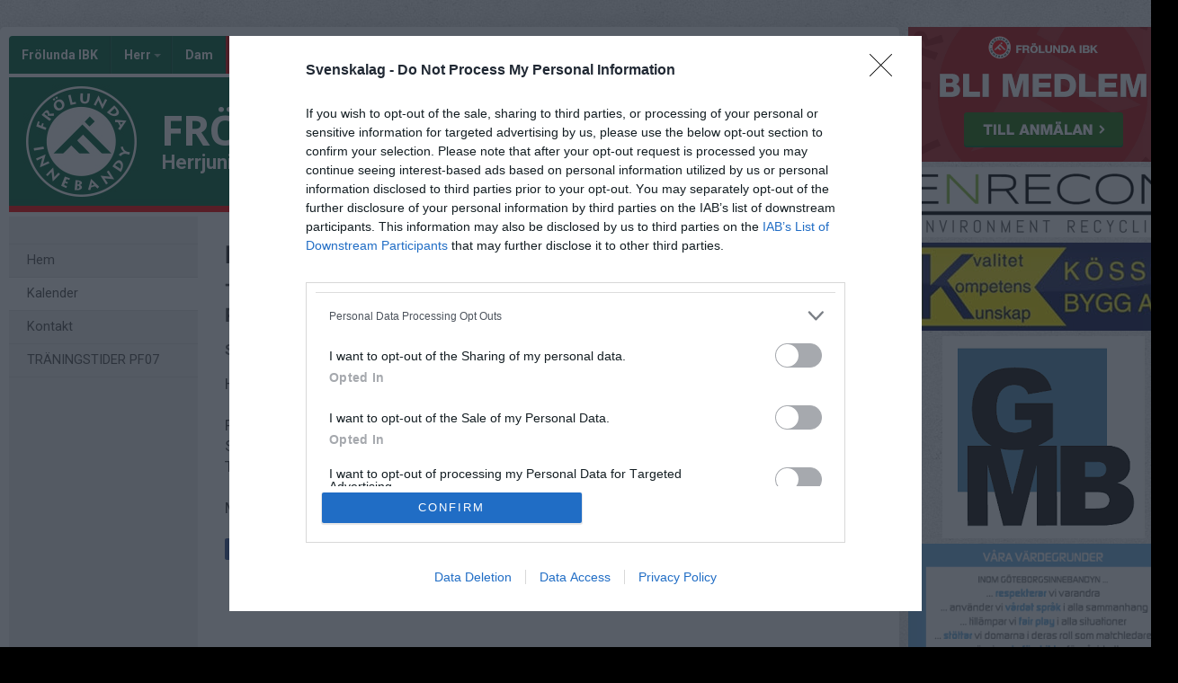

--- FILE ---
content_type: text/css
request_url: https://www.svenskalag.se/css/website/layout/website-wide.css?9013ae8739d1dcd7e893d548c09ba5d4
body_size: 1294
content:

/* Wide site ---------------------------- */
#container.container-wide #siteCol {
    width: 1080px;
}

#container.container-wide .content {
    width: 775px;
    margin-left:35px
}

.device-desktop.rightCol-visible .container-wide {
    min-width: 1340px;
}

.device-desktop.rightCol-visible #container.container-wide {
    width: 1340px;
}

.container-wide #rightCol {
    width: 260px;
}

/*no ads - center container&sitCol*/
.device-desktop.rightCol-hidden #container.container-wide {
    width: 1080px;
}

.device-desktop.rightCol-visible .container-wide .system-nav {
    min-width: 1340px;
}

.device-desktop.rightCol-hidden .container-wide .system-nav {
    min-width: 1080px;
}

.container-wide .colMid {
    width: 530px;
}

.container-wide .colRight {
    width: 245px;
    padding-left: 35px;
}

.container-wide h3.infobox-bar {
    width: 218px;
}

.container-wide .menu {
    width: 230px;
}

.container-wide .menu-bg {
    background-image: url(/img/menu/light-grey-1-wide.gif?v=1);
}


.container-wide .navbar .navbar-nav > li > a {
    line-height: 42px;
}

.container-wide .template .image img {
    border-radius: 5px;
}

.container-wide .template .template-video {
    border-radius: 5px;
}


.container-wide .colMid .template-image-left .image,
.container-wide .colMid .template-image-right .image {
    width: 220px;
}





--- FILE ---
content_type: text/css
request_url: https://www.svenskalag.se/css/website/components/share-links.css?f0d320f5027c1f86bd2ffc71db78525b
body_size: 723
content:
/* Share links
 * facebook, twistter, rss
 * 
 * Pages:
 * http://localhost/testbk/nyheter/
 * http://localhost/jibk04_test/aktivitet/3320792/traning
 * http://localhost/jibk04_test/match/3320720/akersberga-ibf-b
 * http://localhost/testbk-ib-a/profil/867521/stefan-aao-pettersson
 ********************************/

/*.share-links {
    overflow: hidden;
}*/

.share-links a {
    margin: 0;
    display: inline-block;
}
    .share-links a:link, .share-links a:visited {
        text-decoration: none;
    }
    
    /* Hover parent, dim all options. Hover option dim all other options*/
    /*.share-links a:hover {opacity:1;}*/
    .share-links a:hover {opacity:0.7;}

    .share-links .share i {
        width: 24px;
        text-align: center;
        line-height: 24px;
        border-radius: 2px;
        display: inline-block;
        margin-right: 5px;
        color: #fff;
        font-size:15px;
    }

    /* Colors */
    .share-links .share.facebook {color: #3b5998;}
    .share-links .share.facebook i {background: #3b5998;}
    .share-links .share.twitter {color: #000;}
    /*.share-links .share.twitter i {background: #55acee;}*/
    .share-links .share.twitter i {line-height: 28px;}
    .share-links .share.rss {color: #f26522;}
    .share-links .share.rss i {background: #f26522;}
    .share-links .share.google {color: #d34836;}
    .share-links .share.google i {background: #d34836;}

/*
$socialColours:
(
        facebook: #3b5998,
        twitter: #00aced,
        google: #dd4b39,
        linkedin: #007bb6,
        youtube: #bb0000,
        instagram: #517fa4,
        pinterest: #cb2027,
        flickr: #ff0084,
        tumblr: #32506d,
        forusquare: #0072b1,
        dribbble: #ea4c89,
        vine: #00bf8f
);
*/


.fa-twitter:before, .fa-twitter-square:before {
    content: '' !important;
    display: inline-block !important;
}

.fa-twitter, .fa-twitter-square {
    background-image: url(/img/icons/brands/x-twitter.svg) !important;
    background-size: 100% 100% !important;
    display: inline-block !important;
}

.social-squares2 .fa-twitter:before, .social-squares2 .fa-twitter-square:before {
    width: 40px !important;
    height: 40px !important;
}

.social-squares3 .fa-twitter:before, .social-squares3 .fa-twitter-square:before {
    width: 31px !important;
    height: 31px !important;
}

.social-squares4 .fa-twitter:before, .social-squares4 .fa-twitter-square:before {
    width: 26px !important;
    height: 26px !important;
}

.socialmedia .fa-twitter:before, .socialmedia .fa-twitter-square:before {
    width: 15px !important;
    height: 15px !important;
}


--- FILE ---
content_type: text/css
request_url: https://www.svenskalag.se/css/shared/svelag-datepicker.css?0bdc3e95af7fda84c6b58f4fc74170ac
body_size: 1937
content:
/* --- DATEPICKER --- */

.ui-datepicker {
	display: none;
	background: #fff;
	border-radius: 3px;
	overflow: hidden;
	width: 260px;
	border: 1px solid #ccc;
	box-shadow: 0px 2px 5px rgba(0,0,0,0.1);
	padding: 10px;
	font-family: -apple-system, BlinkMacSystemFont, "Segoe UI", "Roboto", sans-serif;
	font-size: 14px;
}

.ui-datepicker a {
	text-decoration: none;
}

.ui-datepicker-header {
	padding: 0px 0px 10px 0px;
	font-weight: bold;
	text-transform: uppercase;
	border-bottom: 1px solid #eee;
	margin-bottom: 10px;
	text-align: center;
}

.ui-datepicker-header a {
	color: #298ccd;
}


.ui-datepicker-header a:hover {
	color: #97b3cf;
}

.ui-datepicker-prev {
	float: left;
	cursor: pointer;
	-webkit-user-select: none;
	position: relative;
}

.ui-datepicker-next {
	float: right;
	cursor: pointer;
	-webkit-user-select: none;
	position: relative;
}

.ui-datepicker-prev:before,
.ui-datepicker-next:before {
	font-family: "FontAwesome";
	position: absolute;
	font-size: 16px;
}

.ui-datepicker-prev:before {
    content: "\f053";
    font-weight: normal;
    left: 5px;
}

.ui-datepicker-next:before {
    content: "\f054";
    font-weight: normal;
    right: 5px;
}

.ui-datepicker-calendar {
	width: 100%;
}

.ui-datepicker-calendar {
	font-size: 14px;
}
.ui-datepicker-calendar th {
	text-align: center;
	color: #999;
	font-size: 11px;
	text-transform: uppercase;
}

.ui-datepicker-calendar span,
.ui-datepicker-calendar a {
	display: block;
	color: #555;
	width: 30px;
	height: 30px;
	line-height: 30px;
	border-radius: 15px;
}

.ui-datepicker-calendar a:hover {
	background: #f2f2f2;
	color: #555;
}

.ui-datepicker-calendar td {
	text-align: center;
}

.ui-datepicker-today a {
	background: #e4f0ff;
}

.ui-datepicker-current-day a {
	color: #fff;
	background: #298ccd;
}

.ui-datepicker-current-day a:hover {
	color: #fff;
	background: #298ccd;
}

.ui-state-disabled {
	opacity: .2;
}

.ui-datepicker-other-month {
	opacity: 0.6;
}

--- FILE ---
content_type: text/css
request_url: https://www.svenskalag.se/css/shared/flexbox.css?959f95a82682d646fbb9a8c8a3c8a46b
body_size: 1302
content:
.flex {
    display: flex;
}

.flex-row {
    display: flex;
    flex-direction: row;
}

.flex-column {
    display: flex;
    flex-direction: column;
}

.flex-wrap {
    flex-wrap: wrap;
}

.flex-nowrap {
    flex-wrap: nowrap;
}

.flex-item {
    flex: 0 1 auto;
}

.flex-item-grow {
    flex: 1 1 auto;
}

.flex-item-grow-x2 {
    flex: 2 1 auto;
}

.flex-item-nogrow {
    flex: 0 0 auto;
}

.flex-align-bottom {
    align-self: flex-end;
    align-items: flex-end;
}

.flex-align-space-between {
    align-content: space-between;
    justify-content: space-between;
}

.flex-align-stretch {
    align-content: stretch;
    justify-content: flex-start;
}

.flex-align-center {
    align-content: center;
    justify-content: center;
}

.flex-align-start-center {
    align-content: center;
    align-self: center;
    align-items: center;
    justify-content: flex-start;
}

.flex-align-end {
    align-content: flex-end;
    justify-content: flex-end;
}

.flex-align-item-end {
    align-content: flex-start;
    align-items: flex-end;
}

.flex-align-center-sbsb {
    align-content: space-between;
    justify-content: space-between;
    align-items: center;
    align-self: center;
}

.flex-align-end-sbsb {
    align-content: space-between;
    justify-content: space-between;
    align-items: flex-end;
    align-self: flex-end;
}


--- FILE ---
content_type: text/css
request_url: https://www.svenskalag.se/css/website/modal-clubpage-ad.css?32f114063aba4e979ff39ddff1712b06
body_size: 831
content:
/* Modal: Clubpage ad
 * Show modal promoting clubpage for clubs with more teams. 
 ********************************************************/
#modal-clubpage-ad figure {
    background: #eee;
    padding-top: 25px;
    margin: 25px -15px 30px;
    position: relative;
}
#modal-clubpage-ad .list-group {
    font-size: 17px;
}

#modal-clubpage-ad .modal-body {
    padding-bottom: 35px;
}

#modal-clubpage-ad .list-group-item {
    border:0;
    padding: 5px 0px;
}

#modal-clubpage-ad .topp100 {
    position: absolute;
    left: 454px;
    top: 128px;
    width: 120px;
}

#modal-clubpage-ad .btn {
    font-weight: 600;
}


#modal-clubpage-ad .top100 {
    position: absolute;
    right: 20px;
    top: -30px;
    width: 120px;
}

#modal-clubpage-ad .svelag-logo {
    width:180px;
}



@media (max-width: 888px) {
    #modal-clubpage-ad .top100 {
        top: -20px;
        width: 95px;
    }

}

    

--- FILE ---
content_type: text/css
request_url: https://www.svenskalag.se/css/website/teamsettings/embedded-fonts/open_sans_bold.css?1355
body_size: -66
content:
@import url("//fonts.googleapis.com/css?family=Open+Sans:700");

--- FILE ---
content_type: text/css
request_url: https://www.svenskalag.se/features/activities/index/schedule-info.css
body_size: 105
content:

.schedule-info-container, .schedule-info-container div {
    font-size: 17px;
    line-height: 140%;
}

    .schedule-info-container .attendance-limits {
        margin-top: 20px;
    }

.share-links {
    margin-top: 20px;
}


--- FILE ---
content_type: application/javascript
request_url: https://www.svenskalag.se/js/shared/global_ver1.2.js?679e23ec244583372d7e1d7b6b2ce9ea
body_size: 2557
content:
/*$.fn.loadView = function (url) {
	$(this).load(url, function () { setPageHeight(); });
};*/


/* Banner title alignment fix (firefox) */
$(document).ready(function () {
    $('.title legend').attr('align', 'center');
});

/* Sticky #sidemenu navigation for smaller devices. */
var SlideMenuOffset;
var headerHeight;
$(document).ready(function () {
    if ($('#toggle-sideMenu').length > 0) {
        SlideMenuOffset = $('#toggle-sideMenu').offset().top;
        headerHeight = $('.header-emblem').height();
        //stickyMenu();
    }
});
function stickyMenu() {
    scroll = $(window).scrollTop();

    if (scroll > SlideMenuOffset && !$("#sideMenu").hasClass("open")) {
        $("body").addClass("stickyMenu");

    } else if (scroll < SlideMenuOffset + 10) {
        $("body").removeClass("stickyMenu");
    }
}
$(window).scroll(function () {
    //stickyMenu();
});





//POPUPF�NSTER
function popit(url, name, width, height, scrollbars) {
	newwindow=window.open(url, name, 'status=YES,width='+width+',height='+height+',resizable=yes,scrollbars='+scrollbars);
	if (window.focus) {newwindow.focus()}
	return false;
}


var getPopupSize = function (width, height) {
    var size = {
        width: width || 450,
        height: height || 650
    }

    if (window.screen.availHeight > 1200) {
        size.height += 450;
    }
    else if (window.screen.availHeight > 1000) {
        size.height += 250;
    }
    return size;
}




function setPageHeight() {

	//H�mtar Y-offset f�r v�nstermenyn.
	var menuOffset = $(".menu-bg").offset();

	if (!menuOffset) {
		return;
	}

	//var menuheight = $("#container").height() - menuOffset.top - 50 ;
	if( $('#siteCol').height() < $('#rightCol').height() ) {
		$('.menu-bg').css('min-height', $('#rightCol').height() + 'px');
	}

}



$(function () {

    //Anpassar h�jden p� v�nstermenyn.
	setPageHeight();
	setTimeout(setPageHeight, 1000);

	$("[data-toggle='tooltip']").tooltip();

    //L�gger till en titel om texten �r f�r l�ng i huvudmenyn.
	$(".multi-column-dropdown a").bind("mouseenter", function () {
        var $this = $(this);
        if(this.offsetWidth < this.scrollWidth && !$this.attr("title")){
            $this.attr("title", $this.text());
        }
    });

    $(".datepicker").datepicker({
        prevText: '',
        nextText: ''
    });

    $("body").on({
        mouseenter: function () {
            $(this).attr("title", "");
        }
    }, ".ui-datepicker-prev, .ui-datepicker-next");

    $('[data-toggle="popover"]').popover({ html: true });

    $('body').on('click', function (e) {
        $('[data-toggle="popover"]').each(function () {
            if (!$(this).is(e.target) && $(this).has(e.target).length === 0 && $('.popover').has(e.target).length === 0) {
                $(this).popover('hide');
            }
        });
    });

    $(document).on("click", "[data-dismiss=popover]", function () {
        $(this).parents(".popover").popover('toggle');
    });

    $("#sideMenu a span").click(function (e) {
        e.preventDefault();
        $($(this).attr("data-target")).collapse('toggle');
    });

    $(".table-narrow th, .table-narrow tbody td").bind("mouseenter", function () {
        var $this = $(this);

        if (this.offsetWidth < this.scrollWidth && !$this.attr('title')) {
            $this.attr('title', $this.text());
        }
    });

    $("#navTeamsTrigger").click(function (e) {
        e.preventDefault();
        $("#navTeams").toggleClass("in");
    })

    $('a[data-toggle=dropdown]').click(function (e) {
        e.preventDefault();
        setTimeout($.proxy(function () {
            if ('ontouchstart' in document.documentElement) {
                $(this).siblings('.dropdown-backdrop').off().remove();
            }
        }, this), 0);
    });
});



function HideTeams() {
    //legacy function called from every page. 
}
		
function SwapBgColor(ID) {
		document.getElementById(ID).style.background = '#fefeef';	
	}
function RestoreBgColor(ID) {
		document.getElementById(ID).style.background = '#FFFFFF';		
	}
				
			
			
//	AJAX
function GetXmlHttpObject() {
	var xmlHttp=null;
	try {
		// Firefox, Opera 8.0+, Safari
		xmlHttp = new XMLHttpRequest();
	}
	catch (e) {
		// Internet Explorer
		try {
			xmlHttp = new ActiveXObject("Msxml2.XMLHTTP");
		}
		catch (e) {
			xmlHttp = new ActiveXObject("Microsoft.XMLHTTP");
		}
	}
	return xmlHttp;
}	  
		
		
		
//REDIGERAF�NSTER
function editWindow(url, type) {

	//Default Width / Height
	var w = 777;
	var h = 740;

	//Slim size
	if (type == "slim") {
		w=549;
		h=640;
	}
	else if (type == "wide") {
		w=766;
	}

	//Set the popup height to mainwindow size is bigger than popup
	if ( window.top.outerHeight-250 > h) {
		h = window.top.outerHeight-250;
	} 

	//Set max height of popup
	if ( h > 1000 ) {
		h = 1000;
	}

	//Center popup in main window
	var popPosTop = window.top.outerHeight / 2 + window.top.screenY - ( h / 2)
	var popPosLeft = window.top.outerWidth / 2 + window.top.screenX - ( w / 2) - 50

	//Create window 
	neweditwindow = window.open(url, "editWindow"+type, "scrollbars=yes,status=yes,resizable=1,width="+w+",height="+h+", left="+popPosLeft+", top="+popPosTop+"");
	

	if (window.focus) {neweditwindow.focus()}
	return false;
}



$(function () {


	/***************************************************************************
	Siteoverlay mobile nav
	****************************************************************************/
	$(".dropdown").on("show.bs.dropdown", function (e) {
        if (!$(e.relatedTarget).hasClass("mobile-nav")) {
            return;
        }
        $("#site-overlay").show();
        //$("body").addClass("noscroll");
    });
    $(".dropdown").on("hide.bs.dropdown", function (e) {
        $("#site-overlay").hide();
        //$("body").removeClass("noscroll");
    });


	/***************************************************************************
	Radio-dropdown 
	****************************************************************************/
	$(".radio-dropdown .dropdown-toggle").click(function (e) {
		
		//Variables
		isOpen = $(this).parent().is(".open");
		//checkedItem = $(this).next().find(".checked");

		//Close all other radio-dropdowns.
		$(".radio-dropdown").removeClass("open")
		
		if(isOpen) {
			//mark selected item
			$(this).parent().removeClass("open");
			return;
		} else {
			$(this).parent().addClass("open");
		}

		e.preventDefault();
	});
		/* Close radio-dropdown on click outside */
		$(document).mouseup(function (e) {
			var container = $(".radio-dropdown");

			if (container.hasClass("auto-close") && !$(e.target).hasClass("disabled")) {
				container.removeClass("open");
			}
			else {
				if (!container.is(e.target) // if the target of the click isn't the container...
					&& container.has(e.target).length === 0) // ... nor a descendant of the container
				{
					container.removeClass("open");
				}
			}
		});



});
		
//Special select menu (Previously used in schedule)
//$(document).on("change", ".select-menu select", function (e) {
//    alert("change")
//	var value = $(this).find('option:selected').text(); 
//	$(this).parents(".select-menu").find("span").text(value);
//});
		
		
		
/*	
$(document).ready(function($) {
					
	//H�mtar Y-offset f�r v�nstermenyn.
	var menuOffset = $(".menu-bg").offset();

	if (!menuOffset) {
		return;
	}

	//Anpassar h�jden p� v�nstermenyn.
	var menuheight = $("#container").height() - menuOffset.top - $("#footer").height() + 50 + $(".header-alert").height();
	$('.menu-bg').css('min-height', menuheight + 'px');


	//Anpassar marginal f�r sidfot med olika h�jd.
	//var footerHeight = $("#footer").height() + 90;
	//$('.content').css('margin-bottom', footerHeight + 'px');

});*/
		
			


--- FILE ---
content_type: application/javascript
request_url: https://www.svenskalag.se/js/shared/date-formatting.js
body_size: 388
content:
var monthNames = ["jan", "feb", "mar", "apr", "maj", "jun", "jul", "aug", "sep", "okt", "nov", "dec"];

function formatDateString(dateString, format) {

    var year = dateString.substring(0, 4);
    var month = dateString.substring(5, 7);
    var day = dateString.substring(8, 10);
    var monthIndex = parseInt(month) - 1;

    return format.replace("yyyy", year).replace("MMM", monthNames[monthIndex]).replace("dd", day).replace("d", day.indexOf("0") == 0 ? day.substring(1, 2) : day)
}

--- FILE ---
content_type: application/javascript
request_url: https://www.svenskalag.se/js/administration/membership/keepalive.js?1
body_size: 63
content:
var keepAlive = function () {
	$.ajax({
		type: "GET",
		url: "/" + teamName + "/session"
	});
}

// Ping every 10 minutes
setInterval(keepAlive, 1000 * 60 * 10);

